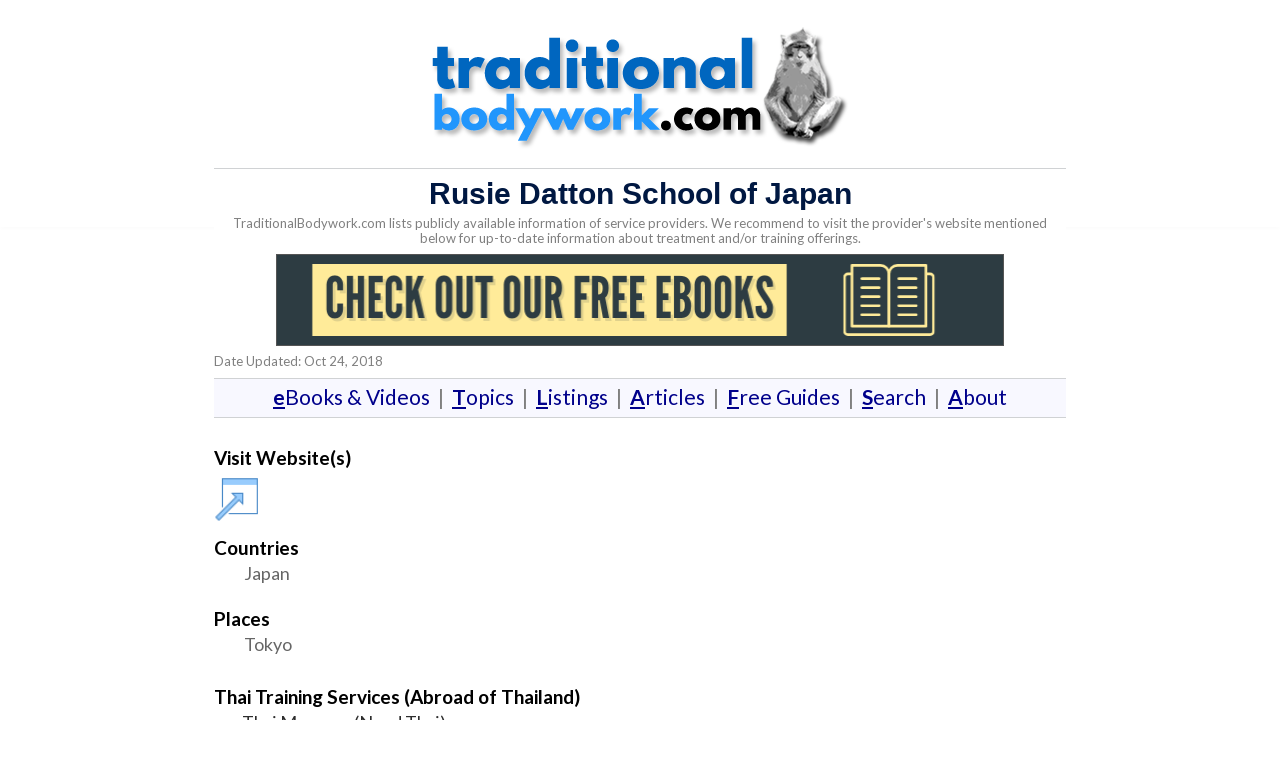

--- FILE ---
content_type: text/html; charset=UTF-8
request_url: https://www.traditionalbodywork.com/providers/rusie-datton-school-of-japan/
body_size: 15429
content:
<!DOCTYPE html><!-- Panoramic -->
<html lang="en-US">
<head>
<meta charset="UTF-8">
<meta name="viewport" content="width=device-width, initial-scale=1">
<link rel="profile" href="http://gmpg.org/xfn/11">


<title>Rusie Datton School of Japan</title>
	<style>img:is([sizes="auto" i], [sizes^="auto," i]) { contain-intrinsic-size: 3000px 1500px }</style>
	
<!-- The SEO Framework by Sybre Waaijer -->
<link rel="canonical" href="https://www.traditionalbodywork.com/providers/rusie-datton-school-of-japan/" />
<meta name="description" content="The Rusie Datton School of Japan is a Thai traditional bodywork training provider in Tokyo registered and listed in the global directory of TraditionalBodywork.com" />
<meta property="og:type" content="product" />
<meta property="og:locale" content="en_US" />
<meta property="og:site_name" content="TraditionalBodywork.com" />
<meta property="og:title" content="Rusie Datton School of Japan" />
<meta property="og:description" content="The Rusie Datton School of Japan is a Thai traditional bodywork training provider in Tokyo registered and listed in the global directory of TraditionalBodywork.com" />
<meta property="og:url" content="https://www.traditionalbodywork.com/providers/rusie-datton-school-of-japan/" />
<meta property="og:image" content="https://www.traditionalbodywork.com/wp-content/uploads/2021/06/tb_monkey_logo_2.png" />
<meta property="og:image:width" content="433" />
<meta property="og:image:height" content="124" />
<meta property="article:published_time" content="2018-10-13T14:25:36+00:00" />
<meta property="article:modified_time" content="2018-10-24T14:37:03+00:00" />
<meta name="twitter:card" content="summary_large_image" />
<meta name="twitter:title" content="Rusie Datton School of Japan" />
<meta name="twitter:description" content="The Rusie Datton School of Japan is a Thai traditional bodywork training provider in Tokyo registered and listed in the global directory of TraditionalBodywork.com" />
<meta name="twitter:image" content="https://www.traditionalbodywork.com/wp-content/uploads/2021/06/tb_monkey_logo_2.png" />
<script type="application/ld+json">{"@context":"https://schema.org","@graph":[{"@type":"WebSite","@id":"https://www.traditionalbodywork.com/#/schema/WebSite","url":"https://www.traditionalbodywork.com/","name":"TraditionalBodywork.com","description":"Massage and Bodywork Training and Treatment Modalities","inLanguage":"en-US","potentialAction":{"@type":"SearchAction","target":{"@type":"EntryPoint","urlTemplate":"https://www.traditionalbodywork.com/search/{search_term_string}/"},"query-input":"required name=search_term_string"},"publisher":{"@type":"Organization","@id":"https://www.traditionalbodywork.com/#/schema/Organization","name":"TraditionalBodywork.com","url":"https://www.traditionalbodywork.com/","logo":{"@type":"ImageObject","url":"https://www.traditionalbodywork.com/wp-content/uploads/2021/06/tb_monkey_logo_2.png","contentUrl":"https://www.traditionalbodywork.com/wp-content/uploads/2021/06/tb_monkey_logo_2.png","width":433,"height":124}}},{"@type":"WebPage","@id":"https://www.traditionalbodywork.com/providers/rusie-datton-school-of-japan/","url":"https://www.traditionalbodywork.com/providers/rusie-datton-school-of-japan/","name":"Rusie Datton School of Japan","description":"The Rusie Datton School of Japan is a Thai traditional bodywork training provider in Tokyo registered and listed in the global directory of TraditionalBodywork.com","inLanguage":"en-US","isPartOf":{"@id":"https://www.traditionalbodywork.com/#/schema/WebSite"},"potentialAction":{"@type":"ReadAction","target":"https://www.traditionalbodywork.com/providers/rusie-datton-school-of-japan/"},"datePublished":"2018-10-13T14:25:36+00:00","dateModified":"2018-10-24T14:37:03+00:00"}]}</script>
<!-- / The SEO Framework by Sybre Waaijer | 7.00ms meta | 0.37ms boot -->

<link rel='dns-prefetch' href='//fonts.googleapis.com' />

<style id='classic-theme-styles-inline-css' type='text/css'>
/*! This file is auto-generated */
.wp-block-button__link{color:#fff;background-color:#32373c;border-radius:9999px;box-shadow:none;text-decoration:none;padding:calc(.667em + 2px) calc(1.333em + 2px);font-size:1.125em}.wp-block-file__button{background:#32373c;color:#fff;text-decoration:none}
</style>
<style id='global-styles-inline-css' type='text/css'>
:root{--wp--preset--aspect-ratio--square: 1;--wp--preset--aspect-ratio--4-3: 4/3;--wp--preset--aspect-ratio--3-4: 3/4;--wp--preset--aspect-ratio--3-2: 3/2;--wp--preset--aspect-ratio--2-3: 2/3;--wp--preset--aspect-ratio--16-9: 16/9;--wp--preset--aspect-ratio--9-16: 9/16;--wp--preset--color--black: #000000;--wp--preset--color--cyan-bluish-gray: #abb8c3;--wp--preset--color--white: #ffffff;--wp--preset--color--pale-pink: #f78da7;--wp--preset--color--vivid-red: #cf2e2e;--wp--preset--color--luminous-vivid-orange: #ff6900;--wp--preset--color--luminous-vivid-amber: #fcb900;--wp--preset--color--light-green-cyan: #7bdcb5;--wp--preset--color--vivid-green-cyan: #00d084;--wp--preset--color--pale-cyan-blue: #8ed1fc;--wp--preset--color--vivid-cyan-blue: #0693e3;--wp--preset--color--vivid-purple: #9b51e0;--wp--preset--gradient--vivid-cyan-blue-to-vivid-purple: linear-gradient(135deg,rgba(6,147,227,1) 0%,rgb(155,81,224) 100%);--wp--preset--gradient--light-green-cyan-to-vivid-green-cyan: linear-gradient(135deg,rgb(122,220,180) 0%,rgb(0,208,130) 100%);--wp--preset--gradient--luminous-vivid-amber-to-luminous-vivid-orange: linear-gradient(135deg,rgba(252,185,0,1) 0%,rgba(255,105,0,1) 100%);--wp--preset--gradient--luminous-vivid-orange-to-vivid-red: linear-gradient(135deg,rgba(255,105,0,1) 0%,rgb(207,46,46) 100%);--wp--preset--gradient--very-light-gray-to-cyan-bluish-gray: linear-gradient(135deg,rgb(238,238,238) 0%,rgb(169,184,195) 100%);--wp--preset--gradient--cool-to-warm-spectrum: linear-gradient(135deg,rgb(74,234,220) 0%,rgb(151,120,209) 20%,rgb(207,42,186) 40%,rgb(238,44,130) 60%,rgb(251,105,98) 80%,rgb(254,248,76) 100%);--wp--preset--gradient--blush-light-purple: linear-gradient(135deg,rgb(255,206,236) 0%,rgb(152,150,240) 100%);--wp--preset--gradient--blush-bordeaux: linear-gradient(135deg,rgb(254,205,165) 0%,rgb(254,45,45) 50%,rgb(107,0,62) 100%);--wp--preset--gradient--luminous-dusk: linear-gradient(135deg,rgb(255,203,112) 0%,rgb(199,81,192) 50%,rgb(65,88,208) 100%);--wp--preset--gradient--pale-ocean: linear-gradient(135deg,rgb(255,245,203) 0%,rgb(182,227,212) 50%,rgb(51,167,181) 100%);--wp--preset--gradient--electric-grass: linear-gradient(135deg,rgb(202,248,128) 0%,rgb(113,206,126) 100%);--wp--preset--gradient--midnight: linear-gradient(135deg,rgb(2,3,129) 0%,rgb(40,116,252) 100%);--wp--preset--font-size--small: 13px;--wp--preset--font-size--medium: 20px;--wp--preset--font-size--large: 36px;--wp--preset--font-size--x-large: 42px;--wp--preset--spacing--20: 0.44rem;--wp--preset--spacing--30: 0.67rem;--wp--preset--spacing--40: 1rem;--wp--preset--spacing--50: 1.5rem;--wp--preset--spacing--60: 2.25rem;--wp--preset--spacing--70: 3.38rem;--wp--preset--spacing--80: 5.06rem;--wp--preset--shadow--natural: 6px 6px 9px rgba(0, 0, 0, 0.2);--wp--preset--shadow--deep: 12px 12px 50px rgba(0, 0, 0, 0.4);--wp--preset--shadow--sharp: 6px 6px 0px rgba(0, 0, 0, 0.2);--wp--preset--shadow--outlined: 6px 6px 0px -3px rgba(255, 255, 255, 1), 6px 6px rgba(0, 0, 0, 1);--wp--preset--shadow--crisp: 6px 6px 0px rgba(0, 0, 0, 1);}:where(.is-layout-flex){gap: 0.5em;}:where(.is-layout-grid){gap: 0.5em;}body .is-layout-flex{display: flex;}.is-layout-flex{flex-wrap: wrap;align-items: center;}.is-layout-flex > :is(*, div){margin: 0;}body .is-layout-grid{display: grid;}.is-layout-grid > :is(*, div){margin: 0;}:where(.wp-block-columns.is-layout-flex){gap: 2em;}:where(.wp-block-columns.is-layout-grid){gap: 2em;}:where(.wp-block-post-template.is-layout-flex){gap: 1.25em;}:where(.wp-block-post-template.is-layout-grid){gap: 1.25em;}.has-black-color{color: var(--wp--preset--color--black) !important;}.has-cyan-bluish-gray-color{color: var(--wp--preset--color--cyan-bluish-gray) !important;}.has-white-color{color: var(--wp--preset--color--white) !important;}.has-pale-pink-color{color: var(--wp--preset--color--pale-pink) !important;}.has-vivid-red-color{color: var(--wp--preset--color--vivid-red) !important;}.has-luminous-vivid-orange-color{color: var(--wp--preset--color--luminous-vivid-orange) !important;}.has-luminous-vivid-amber-color{color: var(--wp--preset--color--luminous-vivid-amber) !important;}.has-light-green-cyan-color{color: var(--wp--preset--color--light-green-cyan) !important;}.has-vivid-green-cyan-color{color: var(--wp--preset--color--vivid-green-cyan) !important;}.has-pale-cyan-blue-color{color: var(--wp--preset--color--pale-cyan-blue) !important;}.has-vivid-cyan-blue-color{color: var(--wp--preset--color--vivid-cyan-blue) !important;}.has-vivid-purple-color{color: var(--wp--preset--color--vivid-purple) !important;}.has-black-background-color{background-color: var(--wp--preset--color--black) !important;}.has-cyan-bluish-gray-background-color{background-color: var(--wp--preset--color--cyan-bluish-gray) !important;}.has-white-background-color{background-color: var(--wp--preset--color--white) !important;}.has-pale-pink-background-color{background-color: var(--wp--preset--color--pale-pink) !important;}.has-vivid-red-background-color{background-color: var(--wp--preset--color--vivid-red) !important;}.has-luminous-vivid-orange-background-color{background-color: var(--wp--preset--color--luminous-vivid-orange) !important;}.has-luminous-vivid-amber-background-color{background-color: var(--wp--preset--color--luminous-vivid-amber) !important;}.has-light-green-cyan-background-color{background-color: var(--wp--preset--color--light-green-cyan) !important;}.has-vivid-green-cyan-background-color{background-color: var(--wp--preset--color--vivid-green-cyan) !important;}.has-pale-cyan-blue-background-color{background-color: var(--wp--preset--color--pale-cyan-blue) !important;}.has-vivid-cyan-blue-background-color{background-color: var(--wp--preset--color--vivid-cyan-blue) !important;}.has-vivid-purple-background-color{background-color: var(--wp--preset--color--vivid-purple) !important;}.has-black-border-color{border-color: var(--wp--preset--color--black) !important;}.has-cyan-bluish-gray-border-color{border-color: var(--wp--preset--color--cyan-bluish-gray) !important;}.has-white-border-color{border-color: var(--wp--preset--color--white) !important;}.has-pale-pink-border-color{border-color: var(--wp--preset--color--pale-pink) !important;}.has-vivid-red-border-color{border-color: var(--wp--preset--color--vivid-red) !important;}.has-luminous-vivid-orange-border-color{border-color: var(--wp--preset--color--luminous-vivid-orange) !important;}.has-luminous-vivid-amber-border-color{border-color: var(--wp--preset--color--luminous-vivid-amber) !important;}.has-light-green-cyan-border-color{border-color: var(--wp--preset--color--light-green-cyan) !important;}.has-vivid-green-cyan-border-color{border-color: var(--wp--preset--color--vivid-green-cyan) !important;}.has-pale-cyan-blue-border-color{border-color: var(--wp--preset--color--pale-cyan-blue) !important;}.has-vivid-cyan-blue-border-color{border-color: var(--wp--preset--color--vivid-cyan-blue) !important;}.has-vivid-purple-border-color{border-color: var(--wp--preset--color--vivid-purple) !important;}.has-vivid-cyan-blue-to-vivid-purple-gradient-background{background: var(--wp--preset--gradient--vivid-cyan-blue-to-vivid-purple) !important;}.has-light-green-cyan-to-vivid-green-cyan-gradient-background{background: var(--wp--preset--gradient--light-green-cyan-to-vivid-green-cyan) !important;}.has-luminous-vivid-amber-to-luminous-vivid-orange-gradient-background{background: var(--wp--preset--gradient--luminous-vivid-amber-to-luminous-vivid-orange) !important;}.has-luminous-vivid-orange-to-vivid-red-gradient-background{background: var(--wp--preset--gradient--luminous-vivid-orange-to-vivid-red) !important;}.has-very-light-gray-to-cyan-bluish-gray-gradient-background{background: var(--wp--preset--gradient--very-light-gray-to-cyan-bluish-gray) !important;}.has-cool-to-warm-spectrum-gradient-background{background: var(--wp--preset--gradient--cool-to-warm-spectrum) !important;}.has-blush-light-purple-gradient-background{background: var(--wp--preset--gradient--blush-light-purple) !important;}.has-blush-bordeaux-gradient-background{background: var(--wp--preset--gradient--blush-bordeaux) !important;}.has-luminous-dusk-gradient-background{background: var(--wp--preset--gradient--luminous-dusk) !important;}.has-pale-ocean-gradient-background{background: var(--wp--preset--gradient--pale-ocean) !important;}.has-electric-grass-gradient-background{background: var(--wp--preset--gradient--electric-grass) !important;}.has-midnight-gradient-background{background: var(--wp--preset--gradient--midnight) !important;}.has-small-font-size{font-size: var(--wp--preset--font-size--small) !important;}.has-medium-font-size{font-size: var(--wp--preset--font-size--medium) !important;}.has-large-font-size{font-size: var(--wp--preset--font-size--large) !important;}.has-x-large-font-size{font-size: var(--wp--preset--font-size--x-large) !important;}
:where(.wp-block-post-template.is-layout-flex){gap: 1.25em;}:where(.wp-block-post-template.is-layout-grid){gap: 1.25em;}
:where(.wp-block-columns.is-layout-flex){gap: 2em;}:where(.wp-block-columns.is-layout-grid){gap: 2em;}
:root :where(.wp-block-pullquote){font-size: 1.5em;line-height: 1.6;}
</style>
<link rel='stylesheet' id='photoswipe-css' href='https://www.traditionalbodywork.com/wp-content/plugins/woocommerce/assets/css/photoswipe/photoswipe.min.css?ver=10.1.3' type='text/css' media='all' />
<link rel='stylesheet' id='photoswipe-default-skin-css' href='https://www.traditionalbodywork.com/wp-content/plugins/woocommerce/assets/css/photoswipe/default-skin/default-skin.min.css?ver=10.1.3' type='text/css' media='all' />
<style id='woocommerce-inline-inline-css' type='text/css'>
.woocommerce form .form-row .required { visibility: visible; }
</style>
<link rel='stylesheet' id='brands-styles-css' href='https://www.traditionalbodywork.com/wp-content/plugins/woocommerce/assets/css/brands.css?ver=10.1.3' type='text/css' media='all' />
<link rel='stylesheet' id='panoramic-header-centered-css' href='https://www.traditionalbodywork.com/wp-content/themes/panoramic/library/css/header-centered.css?ver=1.1.73' type='text/css' media='all' />
<link rel='stylesheet' id='panoramic-style-css' href='https://www.traditionalbodywork.com/wp-content/themes/panoramic/style.css?ver=1.1.73' type='text/css' media='all' />
<link rel='stylesheet' id='panoramic_customizer_theme_fonts-css' href='//fonts.googleapis.com/css?family=Lato%3Aregular%2Citalic%2C100%2C300%2C700%26subset%3Dlatin%2C' type='text/css' media='screen' />
<script type="text/javascript" src="https://www.traditionalbodywork.com/wp-content/plugins/woocommerce/assets/js/photoswipe/photoswipe.min.js?ver=4.1.1-wc.10.1.3" id="photoswipe-js" defer="defer" data-wp-strategy="defer"></script>
<script type="text/javascript" src="https://www.traditionalbodywork.com/wp-content/plugins/woocommerce/assets/js/photoswipe/photoswipe-ui-default.min.js?ver=4.1.1-wc.10.1.3" id="photoswipe-ui-default-js" defer="defer" data-wp-strategy="defer"></script>
<link rel="https://api.w.org/" href="https://www.traditionalbodywork.com/wp-json/" /><link rel="alternate" title="JSON" type="application/json" href="https://www.traditionalbodywork.com/wp-json/wp/v2/product/21498" /><link rel="alternate" title="oEmbed (JSON)" type="application/json+oembed" href="https://www.traditionalbodywork.com/wp-json/oembed/1.0/embed?url=https%3A%2F%2Fwww.traditionalbodywork.com%2Fproviders%2Frusie-datton-school-of-japan%2F" />
<link rel="alternate" title="oEmbed (XML)" type="text/xml+oembed" href="https://www.traditionalbodywork.com/wp-json/oembed/1.0/embed?url=https%3A%2F%2Fwww.traditionalbodywork.com%2Fproviders%2Frusie-datton-school-of-japan%2F&#038;format=xml" />

<style>


/*
	*{font-family: Helvetica, Tahoma, Arial, sans-serif;}*
	
	/*
	*{font-family: Arial, Helvetica, Tahoma, sans-serif;}*
*/
		
@font-face {
	 font-family:"Lato", Arial, Helvetica, sans-serif;font-style:normal;font-stretch:normal;
 }
	
	/* font-display: swap;
	 font-family: Helvetica, Arial, Tahoma, sans-serif;
	*/

/*.gumroad .cart-button { visibility:visible !important; }
 */

input[type=submit] {
    font-size: 0.85em;
}
	
.button {
  background-color: blue !important;
  border: 4 solid #003a87 !important; 
  border-radius: 4px !important;
  border-color: #003a87 !important;
  color: yellow !important;
  /*padding: 15px 15px !important;*/
  padding-top: 10px !important;
  padding-right: 10px !important;
  padding-bottom: 10px !important;
  padding-left: 10px !important;
  text-align: center;
  box-shadow: 3px 3px 3px  #ccc;
  text-decoration: none !important;
 /*  text-decoration:underline !important; */
 /* text-decoration-color:yellow !important;*/
  text-decoration-style:solid !important;
 /*  text-decoration-thickness:2px !important;*/
  display: inline-block;
  font-size: 19px !important;
  margin: 5px;
  cursor: pointer;
}
	
/* text-decoration:underline !important; */
	
.main-navigation a {
	font-size: 14px;
  font-weight: bold;
	}

.main-navigation { visibility:hidden; }

.header-menu-button
{visibility:hidden;
display: none;
margin-top: -2%;}

p a {
    line-height: 1.2em;
  text-decoration:underline; 
	text-decoration-color: #1174E3;
	text-decoration-style:solid;
	text-decoration-thickness:1px;
	font-size:18px;
	    }
	
	li a {
    line-height: 1.2em;
  text-decoration:underline; 
	text-decoration-color: #1174E3;
	text-decoration-style:solid;
	text-decoration-thickness:1px;
	font-size:18px;
	    }
		

h1 {
font-size: 30px;
}
h2 {
font-size: 26px;
}
h3 {
font-size: 22px;
}
h4 {
font-size: 18px;
}
	
h1,h2,h3,h4 {
font-weight: bold;
font-family: Arial, Helvetica, Tahoma, sans-serif;
}

/*body {
	font-size:18px;line-height:1.4; color:#17202A;font-weight:500;
	#565656
	2d2d2d
}
	*/
body {
	font-size:18px;line-height:1.4; color:#6c6c6c;font-weight:500;
}
	
.entry-title {font-weight: bold;}

.entry-content {
    padding-bottom: 0 !important;
}

#infinite-handle {
    display: none;
}

	/*
img {
  pointer-events: none;
}
	*/
/*
@media screen {
#secondary {
    width: 0% !important;
}

#primary {
    width: 100% !important;
}
*/
	

@media screen and (min-width: 1024px)  {
#secondary {
    width: 0% !important;
}

#primary {
    width: 100% !important;
}

	
	/* Can test with 0px or 1px too. Use something small. */

	#content {
	margin-top: -4%; 
      margin-bottom: -2%; 
	margin-left: 15%;
	margin-right: 15%;
   }
	
}	
/*
@media screen and (min-width: 1024px){
#secondary {
    width: 25% !important;
}

#primary {
    width: 75% !important;
}}

@media screen and (max-width: 1023px) and (orientation: landscape){
#secondary {
    width: 100% !important;
}

#primary {
    width: 100% !important;
}}

@media screen and (max-width: 1023px){
#secondary.widget-area {
margin-top: -2.0%;
	margin-bottom: -10%;
}
}
*/
.site-main .post-navigation {
    border: none;
}

 .woocommerce-breadcrumb {
        margin-bottom: 0;
    }
.hentry {
  border-bottom: 0; 
}
/*
.entry-header .entry-meta {
border-bottom: -1.0%;
border-top: -1.0%;
}
*/

	</style>

<style type="text/css">


/* Mobile Menu and other mobile stylings */
@media only screen and (max-width: 960px) {
	.main-navigation.translucent {
		position: relative;
	}
	
	.main-navigation.translucent {
		background-color: #006489 !important;
	}

	#main-menu.panoramic-mobile-menu-standard-color-scheme {
		background-color: #006489;
	}	
	
	.slider-placeholder {
		display: none;
	}
	
	.header-image .overlay,
	.panoramic-slider-container.default .slider .slide .overlay {
		top: 25%;
    }
	
	.panoramic-slider-container.default .prev.top-padded,
	.panoramic-slider-container.default .next.top-padded{
		margin-top: -26px;
	}
	.header-image .overlay.top-padded,
	.panoramic-slider-container.default .slider .slide .overlay.top-padded {
		padding-top: 0;
	}

	/* Menu toggle button */
    .header-menu-button {
	    display: block;
	    padding: 16px 18px;
	    color: #FFF;
	    text-transform: uppercase;
    	text-align: center;
	    cursor: pointer;
	}
	.header-menu-button .otb-fa.otb-fa-bars,
	.header-menu-button .fa-solid.fa-bars {
    	font-size: 28px;
		color: #FFFFFF;
	}
	
	/* Menu close button */
    .main-menu-close {
        display: block;
    	background-color: rgba(0, 0, 0, 0.2);
    	border-radius: 100%;
        position: absolute;
        top: 15px;
        left: 15px;
        font-size: 26px;
        color: #FFFFFF;
        text-align: center;
        padding: 0 6px 0 10px;
        height: 36px;
    	width: 36px;
        line-height: 33px;
        cursor: pointer;
    	
	    -webkit-transition: all 0.2s ease 0s;
	     -moz-transition: all 0.2s ease 0s;
	      -ms-transition: all 0.2s ease 0s;
	       -o-transition: all 0.2s ease 0s;
	          transition: all 0.2s ease 0s;

    }

	body.font-awesome-latest .main-menu-close {
		padding: 0 2px 0 4px;
		font-size: 23px;
		line-height: 35px;
	}
    
	.main-menu-close:hover .otb-fa,
    .main-menu-close:hover .fa-solid {
    	font-weight: 700 !important;
	}
    .main-menu-close .otb-fa-angle-left {
        position: relative;
        left: -4px;
    }
    
	.main-menu-close .fa-angle-left {
		position: relative;
        left: -5px;
    }
    	
    .main-navigation ul {
        display: block;
    }

    .main-navigation #main-menu {
        color: #FFFFFF;
        box-shadow: 1px 0 1px rgba(255, 255, 255, 0.04) inset;
        position: fixed;
        top: 0;
        right: -280px;
        width: 280px;
        max-width: 100%;
        -ms-box-sizing: border-box;
        -moz-box-sizing: border-box;
        -webkit-box-sizing: border-box;
        box-sizing: border-box;
        padding: 70px 0 30px 0;
        z-index: 100000;
        height: 100%;
        overflow: auto;
        -webkit-transition: right 0.4s ease 0s;
        -moz-transition: right 0.4s ease 0s;
        -ms-transition: right 0.4s ease 0s;
        -o-transition: right 0.4s ease 0s;
        transition: right 0.4s ease 0s;
    }
    #main-menu .menu {
    	border-top-width: 1px;
    	border-top-style: solid;
	}
    #main-menu.panoramic-mobile-menu-standard-color-scheme .menu {
    	border-top-color: #FFFFFF;
	}
	.main-navigation li {
        display: block;
        float: none;
        position: relative;
    }
    .main-navigation li a {
    	white-space: normal !important;
    	border-bottom-width: 1px;
    	border-bottom-style: solid;
		box-shadow: none;
		display: block;
		color: #FFFFFF;
        float: none;
        padding: 10px 22px;
        font-size: 14px;
        text-align: left;
  	}
    #main-menu.panoramic-mobile-menu-standard-color-scheme li a {
    	border-bottom-color: #FFFFFF;
	}
    #main-menu.panoramic-mobile-menu-standard-color-scheme li a:hover {
    	background-color: rgba(0, 0, 0, 0.2); 
  	}
    .main-navigation ul ul a {
    	text-transform: none;
  	}
    .main-navigation ul ul li:last-child a,
    .main-navigation ul ul li a {
        padding: 6px 30px;
        width: auto;
    }
    .main-navigation ul ul ul li a {
        padding: 6px 39px !important;
    }
    .main-navigation ul ul ul ul li a {
    	
        padding: 6px 47px !important;
    }
    .main-navigation ul ul ul ul ul li a {
        padding: 6px 55px !important;
    }

    .main-navigation ul ul {
        position: relative !important;
    	box-shadow: none;
        top: 0 !important;
        left: 0 !important;
        float: none !important;
    	background-color: transparent;
    	opacity: 1;
    	visibility: visible;
        padding: 0;
        margin: 0;
        display: none;
    	border-top: none;
    }
	.main-navigation ul ul ul {
		left: 0 !important;
	}
	.menu-dropdown-btn {
    	display: block;
    }
    .open-page-item > ul.children,
    .open-page-item > ul.sub-menu {
    	display: block !important;
    }
	.open-page-item .otb-fa-angle-down,
	.open-page-item .fa-angle-down {
		color: #FFFFFF;
    	font-weight: 700 !important;
    }
    
    /* 1st level selected item */
    #main-menu.panoramic-mobile-menu-standard-color-scheme a:hover,
	#main-menu.panoramic-mobile-menu-standard-color-scheme li.current-menu-item > a,
	#main-menu.panoramic-mobile-menu-standard-color-scheme li.current_page_item > a,
	#main-menu.panoramic-mobile-menu-standard-color-scheme li.current-menu-parent > a,
	#main-menu.panoramic-mobile-menu-standard-color-scheme li.current_page_parent > a,
	#main-menu.panoramic-mobile-menu-standard-color-scheme li.current-menu-ancestor > a,
	#main-menu.panoramic-mobile-menu-standard-color-scheme li.current_page_ancestor > a {
		background-color: rgba(0, 0, 0, 0.2) !important;
	}

	/* 2nd level selected item */
	#main-menu.panoramic-mobile-menu-standard-color-scheme ul ul li.current-menu-item > a,
	#main-menu.panoramic-mobile-menu-standard-color-scheme ul ul li.current_page_item > a,
	#main-menu.panoramic-mobile-menu-standard-color-scheme ul ul li.current-menu-parent > a,
	#main-menu.panoramic-mobile-menu-standard-color-scheme ul ul li.current_page_parent > a,
	#main-menu.panoramic-mobile-menu-standard-color-scheme ul ul li.current-menu-ancestor > a,
	#main-menu.panoramic-mobile-menu-standard-color-scheme ul ul li.current_page_ancestor > a {
		background-color: rgba(0, 0, 0, 0.2);
	}
	
	/* 3rd level selected item */
	#main-menu.panoramic-mobile-menu-standard-color-scheme ul ul ul li.current-menu-item > a,
	#main-menu.panoramic-mobile-menu-standard-color-scheme ul ul ul li.current_page_item > a,
	#main-menu.panoramic-mobile-menu-standard-color-scheme ul ul ul li.current-menu-parent > a,
	#main-menu.panoramic-mobile-menu-standard-color-scheme ul ul ul li.current_page_parent > a,
	#main-menu.panoramic-mobile-menu-standard-color-scheme ul ul ul li.current-menu-ancestor > a,
	#main-menu.panoramic-mobile-menu-standard-color-scheme ul ul ul li.current_page_ancestor > a {
		background-color: rgba(0, 0, 0, 0.2);
	}

}

</style>
	<noscript><style>.woocommerce-product-gallery{ opacity: 1 !important; }</style></noscript>
	
<!-- Begin Custom CSS -->
<style type="text/css" id="out-the-box-custom-css">
a,
                .header-image .overlay .opacity h1,
				.header-image .overlay .opacity h2,
                .panoramic-slider-container.default .slider .slide .overlay .opacity h1,
				.panoramic-slider-container.default .slider .slide .overlay .opacity h2,
				.search-btn .otb-fa-search,
                .search-btn .fa-search,
				.site-title a,
				.widget-area .widget a,
                .rpwe-title a,
                .rpwe-block .rpwe-comment,
				.search-button .otb-fa-search,
                .search-button .fa-search,
				.info-text em,
				.woocommerce .woocommerce-breadcrumb a,
				.woocommerce-page .woocommerce-breadcrumb a,
				.woocommerce div.product .woocommerce-tabs ul.tabs li a:hover,
				.woocommerce div.product .woocommerce-tabs ul.tabs li.active a,
				.color-text,
				.panoramic-page-builders-use-theme-styles .elementor-widget-icon.elementor-view-default .elementor-icon,
				.panoramic-page-builders-use-theme-styles .elementor-widget-icon.elementor-view-framed .elementor-icon,
				.panoramic-page-builders-use-theme-styles .elementor-widget-icon-box.elementor-view-default .elementor-icon,
				.panoramic-page-builders-use-theme-styles .elementor-widget-icon-box.elementor-view-framed .elementor-icon,
                
				.panoramic-bookingpress-use-theme-styles .bpa-front-tabs--vertical-left .bpa-front-tab-menu .bpa-front-tab-menu--item.__bpa-is-active,
				.panoramic-bookingpress-use-theme-styles .bpa-front-tabs .bpa-front-module--booking-summary .bpa-front-module--bs-amount-details .bpa-front-module--bs-ad--price,
				.panoramic-bookingpress-use-theme-styles .bpa-front-tabs--vertical-left .bpa-front-tab-menu .bpa-front-tab-menu--item.__bpa-is-active::before,
				.panoramic-bookingpress-use-theme-styles .bpa-custom-datepicker .el-year-table td.today .cell,
				.panoramic-bookingpress-use-theme-styles .bpa-custom-datepicker .el-month-table td.today .cell,
				.panoramic-bookingpress-use-theme-styles .bpa-front--dt__calendar .vc-day.is-today .vc-day-content,
				.panoramic-bookingpress-use-theme-styles .bpa-front-form-control--checkbox .el-checkbox__input.is-checked + .el-checkbox__label,
				.panoramic-bookingpress-use-theme-styles .bpa-tn__dropdown-menu .bpa-tn__dropdown-item a.bpa-tm__item.__bpa-is-active,
				.panoramic-bookingpress-use-theme-styles .bpa-tn__dropdown-menu .bpa-tn__dropdown-item a.bpa-tm__item.__bpa-is-active span,
				.panoramic-bookingpress-use-theme-styles .bpa-front-ma--pagination-wrapper .el-pager li:hover,
				.panoramic-bookingpress-use-theme-styles .bpa-vac-pd__item.__bpa-pd-is-total-item .bpa-vac-pd__val,
				.panoramic-bookingpress-use-theme-styles .el-date-picker__header-label.active, .el-date-picker__header-label:hover,
				.panoramic-bookingpress-use-theme-styles .el-date-table td.available:hover,
				.panoramic-bookingpress-use-theme-styles .el-date-table td.today:not(.current) span,
				.panoramic-bookingpress-use-theme-styles .el-month-table td .cell:hover,
				.panoramic-bookingpress-use-theme-styles .el-month-table td.current:not(.disabled) .cell,
				.panoramic-bookingpress-use-theme-styles .el-year-table td .cell:hover,
				.panoramic-bookingpress-use-theme-styles .el-year-table td.current:not(.disabled) .cell,
				.panoramic-bookingpress-use-theme-styles .el-picker-panel__content .el-date-table td:not(.next-month):not(.prev-month):not(.today):not(.current) span:hover,
				.panoramic-bookingpress-use-theme-styles .el-picker-panel__content .el-date-table td:not(.current):not(.today) span:hover,
				.panoramic-bookingpress-use-theme-styles .bpa-front-cp-custom-popover .el-year-table td.today .cell,
				.panoramic-bookingpress-use-theme-styles .bpa-front-cp-custom-popover .el-month-table td.today .cell,
				.panoramic-bookingpress-use-theme-styles .bpa-custom-datepicker .el-year-table td.today .cell,
				.panoramic-bookingpress-use-theme-styles .bpa-custom-datepicker .el-month-table td.today .cell,
				.panoramic-bookingpress-use-theme-styles .bpa-tn__dropdown-menu .bpa-tn__dropdown-item a.bpa-tm__item.__bpa-is-active,
				.panoramic-bookingpress-use-theme-styles .bpa-tn__dropdown-menu .bpa-tn__dropdown-item a.bpa-tm__item.__bpa-is-active span,
				.panoramic-bookingpress-use-theme-styles .bpa-front-ma--pagination-wrapper .el-pager li:hover,
				.panoramic-bookingpress-use-theme-styles .bpa-vac-pd__item.__bpa-pd-is-total-item .bpa-vac-pd__val,
				.panoramic-bookingpress-use-theme-styles .el-date-picker__header-label.active,
				.panoramic-bookingpress-use-theme-styles .el-date-picker__header-label:hover,
				.panoramic-bookingpress-use-theme-styles .el-date-table td.available:hover,
				.panoramic-bookingpress-use-theme-styles .el-date-table td.today:not(.current) span,
				.panoramic-bookingpress-use-theme-styles .el-month-table td .cell:hover,
				.panoramic-bookingpress-use-theme-styles .el-month-table td.current:not(.disabled) .cell,
				.panoramic-bookingpress-use-theme-styles .el-year-table td .cell:hover,
				.panoramic-bookingpress-use-theme-styles .el-year-table td.current:not(.disabled) .cell,
				.panoramic-bookingpress-use-theme-styles .el-picker-panel__content .el-date-table td:not(.next-month):not(.prev-month):not(.today):not(.current) span:hover,
				.panoramic-bookingpress-use-theme-styles .el-picker-panel__content .el-date-table td:not(.current):not(.today) span:hover,
				.panoramic-bookingpress-use-theme-styles .bpa-front-cp-custom-popover .el-year-table td.today .cell,
				.panoramic-bookingpress-use-theme-styles .bpa-front-cp-custom-popover .el-month-table td.today .cell,
				.panoramic-bookingpress-use-theme-styles .bpa-custom-datepicker .el-year-table td.today .cell,
				.panoramic-bookingpress-use-theme-styles .bpa-custom-datepicker .el-month-table td.today .cell,
                
                .wp-block-search__button-inside.wp-block-search__button-inside.wp-block-search__icon-button .wp-block-search__button,
                .wc-block-mini-cart__footer .wc-block-mini-cart__footer-actions .wc-block-components-button.outlined{color:#003a87;}.wp-block-search__button-inside.wp-block-search__icon-button .wp-block-search__button{stroke:#003a87;}.panoramic-bookingpress-use-theme-styles .bpa-front-module--category .bpa-front-cat-items .bpa-front-ci-pill.el-tag.__bpa-is-active svg,
				.panoramic-bookingpress-use-theme-styles .bpa-front-module--service-item .bpa-front-si-card .bpa-front-si-card--checkmark-icon svg,
				.panoramic-bookingpress-use-theme-styles .bpa-front-dcw__vector .bpa-front-dcw__vector-primary-color,
				.panoramic-bookingpress-use-theme-styles .bpa-front-loader-cl-primary,
				.panoramic-bookingpress-use-theme-styles .bpa-tn__dropdown-menu .bpa-tn__dropdown-item a.bpa-tm__item.__bpa-is-active svg,
				.panoramic-bookingpress-use-theme-styles .bpa-front-data-empty-view--my-bookings .bpa-front-dev__primary-bg,
				.panoramic-bookingpress-use-theme-styles .bpa-front-module--booking-summary .bpa-front-module--bs-head .bpa-head__vector-item,
				.panoramic-bookingpress-use-theme-styles .bpa-front-module--confirmation .bpa-head__vector--confirmation .bpa-head__vector-item,
				.panoramic-bookingpress-use-theme-styles .bpa-front-thankyou-module-container .bpa-front-tmc__head .bpa-front-tmc__vector--confirmation .bpa-head__vector-item,
        		.panoramic-bookingpress-use-theme-styles .bpa-front-loader-cl-primary,
				.panoramic-bookingpress-use-theme-styles .bpa-front-data-empty-view .bpa-front-dev__primary-bg,
				.panoramic-bookingpress-use-theme-styles .bpa-front__no-timeslots-body svg .bpa-front-dev__primary-bg{fill:#003a87 !important;}div.wpforms-container form.wpforms-form input[type="text"]:focus,
				div.wpforms-container form.wpforms-form input[type="email"]:focus,
				div.wpforms-container form.wpforms-form input[type="tel"]:focus,
				div.wpforms-container form.wpforms-form input[type="url"]:focus,
				div.wpforms-container form.wpforms-form input[type="password"]:focus,
				div.wpforms-container form.wpforms-form input[type="search"]:focus,
				div.wpforms-container form.wpforms-form select:focus,
				div.wpforms-container form.wpforms-form textarea:focus,
				.panoramic-bbpress-use-theme-styles #bbpress-forums div.bbp-the-content-wrapper textarea.bbp-the-content:focus,
				.panoramic-bbpress-use-theme-styles #bbpress-forums fieldset.bbp-form input[type="text"]:focus,
				input[type="text"]:focus,
				input[type="email"]:focus,
				input[type="tel"]:focus,
				input[type="url"]:focus,
				input[type="password"]:focus,
				input[type="search"]:focus,
				select:focus,
				textarea:focus,
				.panoramic-page-builders-use-theme-styles .elementor-widget-icon.elementor-view-framed .elementor-icon,
				.panoramic-page-builders-use-theme-styles .elementor-widget-icon-box.elementor-view-framed .elementor-icon,
				.wp-block-search.wp-block-search__button-inside .wp-block-search__inside-wrapper:focus-within,
				
				.panoramic-bookingpress-use-theme-styles .bpa-front-form-control input:focus,
				.panoramic-bookingpress-use-theme-styles .bpa-front-form-control .el-textarea__inner:focus,
				.panoramic-bookingpress-use-theme-styles .el-date-picker__time-header .el-input .el-input__inner:focus,
				.panoramic-bookingpress-use-theme-styles .bpa-front-module--service-item.__bpa-is-selected .bpa-front-si-card,
				.panoramic-bookingpress-use-theme-styles .bpa-front-module--category .bpa-front-cat-items .bpa-front-ci-pill.el-tag.__bpa-is-active,
				.panoramic-bookingpress-use-theme-styles .bpa-front-module--category .bpa-front-cat-items .bpa-front-ci-pill.el-tag:hover,
				.panoramic-bookingpress-use-theme-styles .bpa-front--dt__time-slots .bpa-front--dt__ts-body .bpa-front--dt__ts-body--row .bpa-front--dt__ts-body--items .bpa-front--dt__ts-body--item:hover,
				.panoramic-bookingpress-use-theme-styles .bpa-front-tabs--vertical-left .bpa-front-tab-menu .bpa-front-tab-menu--item.__bpa-is-active .bpa-front-tm--item-icon,
				.panoramic-bookingpress-use-theme-styles .bpa-front-module--payment-methods .bpa-front-module--pm-body .bpa-front-module--pm-body__item.__bpa-is-selected,
				.panoramic-bookingpress-use-theme-styles .bpa-front-module--payment-methods .bpa-front-module--pm-body .bpa-front-module--pm-body__item.__is-selected,
				.panoramic-bookingpress-use-theme-styles .bpa-front-form-control--checkbox .el-checkbox__input.is-checked .el-checkbox__inner,
				.panoramic-bookingpress-use-theme-styles .bpa-front-form-control--checkbox .el-checkbox__inner:hover,
				.panoramic-bookingpress-use-theme-styles .el-radio__input.is-checked .el-radio__inner,
				.panoramic-bookingpress-use-theme-styles .bpa-front--dt__time-slots .bpa-front--dt__ts-body .bpa-front--dt__ts-body--row .bpa-front--dt__ts-body--items .bpa-front--dt__ts-body--item.__bpa-is-selected,
				.panoramic-bookingpress-use-theme-styles .bpa-front-module--atc-wrapper .bpa-front-btn:hover,
				.panoramic-bookingpress-use-theme-styles .bpa-front-btn--primary,
				.panoramic-bookingpress-use-theme-styles .bpa-ma-vac--action-btn-group .bpa-front-btn:hover,
				.panoramic-bookingpress-use-theme-styles .bpa-front-ma--pagination-wrapper .btn-prev:hover,
				.panoramic-bookingpress-use-theme-styles .bpa-front-ma--pagination-wrapper .btn-next:hover,
				.panoramic-bookingpress-use-theme-styles .bpa-front-btn--primary:hover,
				.panoramic-bookingpress-use-theme-styles .bpa-front-ma--pagination-wrapper .el-pager li.active,
				.panoramic-bookingpress-use-theme-styles .bpa-front-ma--pagination-wrapper .el-pager li:hover{border-color:#003a87 !important;}.main-navigation,
				.main-navigation ul ul,
				#comments .form-submit #submit,
				.search-block .search-submit,
				.no-results-btn,
				button,
        		a.button,
        		.widget-area .widget a.button,
				.panoramic-page-builders-use-theme-styles .widget_sow-button .ow-button-base a,
				.panoramic-page-builders-use-theme-styles .elementor-widget-button .elementor-button,
				.panoramic-page-builders-use-theme-styles .elementor-widget-icon.elementor-view-stacked .elementor-icon,
				input[type="button"],
				input[type="reset"],
				input[type="submit"],
        		p.woocommerce-store-notice.demo_store,
				.woocommerce ul.products li.product a.add_to_cart_button,
				.woocommerce-page ul.products li.product a.add_to_cart_button,
				.woocommerce ul.products li.product a.button.product_type_simple,
				.woocommerce-page ul.products li.product a.button.product_type_simple,
        		.woocommerce button.button,
				.woocommerce button.button.alt,
				.woocommerce a.button.alt,
				.woocommerce-page button.button.alt,
				.woocommerce input.button.alt,
				.woocommerce-page #content input.button.alt,
				.woocommerce .cart-collaterals .shipping_calculator .button,
				.woocommerce-page .cart-collaterals .shipping_calculator .button,
				.woocommerce a.button,
				.woocommerce-page a.button,
				.woocommerce input.button,
				.woocommerce-page #content input.button,
				.woocommerce-page input.button,
				.woocommerce #review_form #respond .form-submit input,
				.woocommerce-page #review_form #respond .form-submit input,
				.woocommerce #respond input#submit.alt.disabled,
				.woocommerce #respond input#submit.alt.disabled:hover,
				.woocommerce #respond input#submit.alt:disabled,
				.woocommerce #respond input#submit.alt:disabled:hover,
				.woocommerce #respond input#submit.alt:disabled[disabled],
				.woocommerce #respond input#submit.alt:disabled[disabled]:hover,
        		
				.woocommerce button.button:disabled,
				.woocommerce button.button:disabled[disabled],
				.woocommerce button.button:disabled:hover,
				.woocommerce button.button:disabled[disabled]:hover,
				.woocommerce button.button.alt:disabled,
				.woocommerce button.button.alt:disabled[disabled],
				.woocommerce button.button.alt:disabled,
				.woocommerce button.button.alt:disabled:hover,
				.woocommerce button.button.alt:disabled[disabled],
				.woocommerce button.button.alt:disabled[disabled]:hover,
				.woocommerce button.button,
				.woocommerce button.button.alt,
				.woocommerce button.button.alt.disabled,
				.woocommerce button.button.alt.disabled:hover,
				.woocommerce a.button.alt,
				.woocommerce-page button.button.alt,
				.woocommerce input.button.alt,

        		.widget_search .search-submit,
				.widget_product_search .search-submit,
				.wpcf7-submit,
        		div.wpforms-container form.wpforms-form input[type=submit],
				div.wpforms-container form.wpforms-form button[type=submit],
				div.wpforms-container form.wpforms-form .wpforms-page-button,
        		html #infinite-handle span button,
				.site-footer-bottom-bar,
        		.panoramic-page-builders-use-theme-styles .testimonials .sow-slider-base .sow-slide-nav,
        		.panoramic-page-builders-use-theme-styles .elementor-widget-icon-box.elementor-view-stacked .elementor-icon,

				.panoramic-bookingpress-use-theme-styles .bpa-front-tabs--vertical-left .bpa-front-tab-menu .bpa-front-tab-menu--item.__bpa-is-active .bpa-front-tm--item-icon,
				.panoramic-bookingpress-use-theme-styles .bpa-front-tabs--vertical-left .bpa-front-tab-menu .bpa-front-tab-menu--item.__bpa-is-active span,
				.panoramic-bookingpress-use-theme-styles .bpa-front-module--service-item .bpa-front-si-card .bpa-front-si__card-body strong.--is-service-price,
				.panoramic-bookingpress-use-theme-styles .bpa-front-btn--primary,
				.panoramic-bookingpress-use-theme-styles .bpa-front-btn--primary:focus,
				.panoramic-bookingpress-use-theme-styles .bpa-front-ma--pagination-wrapper .el-pager li.active,
				.panoramic-bookingpress-use-theme-styles .bpa-ma-vac--action-btn-group .bpa-front-btn:hover,
				.panoramic-bookingpress-use-theme-styles .bpa-front-ma-table-actions-wrap .bpa-front-btn--icon-without-box:hover,
				.panoramic-bookingpress-use-theme-styles .el-date-table td.current:not(.disabled) span,
				.panoramic-bookingpress-use-theme-styles .bpa-front--dt__calendar .vc-day .vc-highlights .vc-day-layer .vc-highlight,
        		
				.woocommerce .widget_price_filter .ui-slider .ui-slider-handle,
				.woocommerce .widget_price_filter .ui-slider .ui-slider-range,
        		.wp-block-search__button,
        		.wc-block-components-button:not(.is-link).contained,
				.wc-block-components-button:not(.is-link).outlined:hover,
        		.wc-block-grid__product-add-to-cart.wp-block-button .wp-block-button__link{background-color:#003a87;}.panoramic-bookingpress-use-theme-styles .bpa-front-tabs--vertical-left .bpa-front-tab-menu .bpa-front-tab-menu--item.__bpa-is-active .bpa-front-tm--item-icon,
				.panoramic-bookingpress-use-theme-styles .bpa-front-tabs--vertical-left .bpa-front-tab-menu .bpa-front-tab-menu--item.__bpa-is-active span,
				.panoramic-bookingpress-use-theme-styles .bpa-front-module--service-item .bpa-front-si-card .bpa-front-si__card-body strong.--is-service-price,
				.panoramic-bookingpress-use-theme-styles .bpa-front-btn--primary,
				.panoramic-bookingpress-use-theme-styles .bpa-front-btn--primary:focus,
				.panoramic-bookingpress-use-theme-styles .bpa-front-ma--pagination-wrapper .el-pager li.active,
				.panoramic-bookingpress-use-theme-styles .bpa-ma-vac--action-btn-group .bpa-front-btn:hover,
				.panoramic-bookingpress-use-theme-styles .bpa-front-ma-table-actions-wrap .bpa-front-btn--icon-without-box:hover,
				.panoramic-bookingpress-use-theme-styles .el-date-table td.current:not(.disabled) span,
				.panoramic-bookingpress-use-theme-styles .bpa-front--dt__calendar .vc-day .vc-highlights .vc-day-layer .vc-highlight{background-color:#003a87 !important;}.main-navigation.translucent{background-color:rgba(0,58,135, 0.7);}.header-cart-checkout.cart-has-items .otb-fa-shopping-cart,
				.header-cart-checkout.cart-has-items .fa-shopping-cart{background-color:#003a87 !important;}.woocommerce .woocommerce-info,
        		.woocommerce .woocommerce-message{border-top-color:#003a87;}::-moz-selection{background-color:#003a87;}::selection{background-color:#003a87;}a:hover,
				.widget-area .widget a:hover,
                .rpwe-title a:hover,
                .rpwe-block .rpwe-comment:hover,
                .search-btn .otb-fa-search:hover,
				.search-button .otb-fa-search:hover,
                .search-btn .fa-search:hover,
				.search-button .fa-search:hover,
				.site-header .site-top-bar-left a:hover,
				.site-header .site-top-bar-right a:hover,
				.site-header .site-header-right a:hover,
				.woocommerce .woocommerce-breadcrumb a:hover,
				.woocommerce-page .woocommerce-breadcrumb a:hover,
				.woocommerce #content div.product .woocommerce-tabs ul.tabs li.active,
				.woocommerce div.product .woocommerce-tabs ul.tabs li.active,
				.woocommerce-page #content div.product .woocommerce-tabs ul.tabs li.active,
				.woocommerce-page div.product .woocommerce-tabs ul.tabs li.active,
                .wp-block-search__button-inside.wp-block-search__button-inside.wp-block-search__icon-button .wp-block-search__button:hover{color:#a03a0e;}.wp-block-search__button-inside.wp-block-search__icon-button .wp-block-search__button:hover{stroke:#a03a0e;}.main-navigation button:hover,
				#comments .form-submit #submit:hover,
				.search-block .search-submit:hover,
				.no-results-btn:hover,
				button:hover,
        		a.button:hover,
				.widget-area .widget a.button:hover,
				.panoramic-page-builders-use-theme-styles .widget_sow-button .ow-button-base a.ow-button-hover:hover,
				.panoramic-page-builders-use-theme-styles .elementor-widget-button .elementor-button:hover,
				input[type="button"]:hover,
				input[type="reset"]:hover,
				input[type="submit"]:hover,
				.site-header .site-top-bar-right a:hover .header-cart-checkout .otb-fa,
				.site-header .site-header-right a:hover .header-cart-checkout .otb-fa,
        		.site-header .site-top-bar-right a:hover .header-cart-checkout .fa-solid,
				.site-header .site-header-right a:hover .header-cart-checkout .fa-solid,
				.woocommerce input.button.alt:hover,
				.woocommerce-page #content input.button.alt:hover,
				.woocommerce .cart-collaterals .shipping_calculator .button,
				.woocommerce-page .cart-collaterals .shipping_calculator .button,
				.woocommerce a.button:hover,
				.woocommerce-page a.button:hover,
				.woocommerce input.button:hover,
				.woocommerce-page #content input.button:hover,
				.woocommerce-page input.button:hover,
				.woocommerce ul.products li.product a.add_to_cart_button:hover,
				.woocommerce-page ul.products li.product a.add_to_cart_button:hover,
				.woocommerce ul.products li.product a.button.product_type_simple:hover,
				.woocommerce-page ul.products li.product a.button.product_type_simple:hover,
        		.woocommerce button.button:hover,
				.woocommerce button.button.alt:hover,
				.woocommerce a.button.alt:hover,
				.woocommerce-page button.button.alt:hover,
				.woocommerce #review_form #respond .form-submit input:hover,
				.woocommerce-page #review_form #respond .form-submit input:hover,
        		.widget_search .search-submit:hover,
				.widget_product_search .search-submit:hover,
				.wpcf7-submit:hover,
        		html #infinite-handle span button:hover,
        		div.wpforms-container form.wpforms-form input[type=submit]:hover,
				div.wpforms-container form.wpforms-form button[type=submit]:hover,
				div.wpforms-container form.wpforms-form .wpforms-page-button:hover,
        		.panoramic-page-builders-use-theme-styles .testimonials .sow-slider-base .sow-slide-nav:hover,
        		
        		.panoramic-bookingpress-use-theme-styles .bpa-front-btn--primary:hover,
        		
        		.wp-block-search__button:hover,
        		.wc-block-components-button:not(.is-link).contained:hover,
        		.wc-block-grid__product-add-to-cart.wp-block-button .wp-block-button__link:hover{background-color:#a03a0e !important;}.site-header .branding .title{font-family:"Helvetica Neue",Helvetica,Arial,sans-serif;}h1, h2, h3, h4, h5, h6,
				h1 a, h2 a, h3 a, h4 a, h5 a, h6 a,
				.site-footer-widgets ul li h2.widgettitle,
    			.site-footer-widgets ul li .wp-block-heading,
    			.header-image .overlay .opacity h1,
				.header-image .overlay .opacity h2,
    			.panoramic-slider-container.default .slider .slide .overlay .opacity h1,
				.panoramic-slider-container.default .slider .slide .overlay .opacity h2,
    			ul.product_list_widget li .product-title,
				.woocommerce a.button,
				.woocommerce-page a.button,
				.woocommerce a.button.alt,
				.woocommerce table.cart th,
				.woocommerce-page #content table.cart th,
				.woocommerce-page table.cart th,
				.woocommerce input.button.alt,
				.woocommerce-page #content input.button.alt,
				.woocommerce table.cart input,
				.woocommerce-page #content table.cart input,
				.woocommerce-page table.cart input,
				.woocommerce #respond input#submit,
				.woocommerce a.button,
				.woocommerce button.button,
				.woocommerce input.button,
				button,
    			a.button,
    			.widget-area .widget a.button,
				.panoramic-page-builders-use-theme-styles .widget_sow-button .ow-button-base a,
				.panoramic-page-builders-use-theme-styles .elementor-widget-button .elementor-button,
				.panoramic-page-builders-use-theme-styles .elementor-widget-heading .elementor-heading-title,
				.panoramic-page-builders-use-theme-styles .elementor-widget-icon-box .elementor-icon-box-content .elementor-icon-box-title,
				.panoramic-page-builders-use-theme-styles .elementor-widget-icon-box .elementor-icon-box-content .elementor-icon-box-title a,
    			html #jp-relatedposts h3.jp-relatedposts-headline,
				html #infinite-handle span button,
				html #infinite-handle span button:hover,
    			div.wpforms-container form.wpforms-form input[type=submit],
				div.wpforms-container form.wpforms-form button[type=submit],
				div.wpforms-container form.wpforms-form .wpforms-page-button,
    			input[type="button"],
				input[type="reset"],
				input[type="submit"],
    			
    			.panoramic-bookingpress-use-theme-styles .bpa-front-btn--primary span,
    			
    			.wp-block-search__button{font-family:"Helvetica Neue",Helvetica,Arial,sans-serif !important;}h1, h2, h3, h4, h5, h6,
				h1 a, h2 a, h3 a, h4 a, h5 a, h6 a,
    			ul.product_list_widget li .product-title,
				.site-footer-widgets ul li h2.widgettitle,
    			.site-footer-widgets ul li .wp-block-heading,
    			.panoramic-page-builders-use-theme-styles .elementor-widget-heading .elementor-heading-title,
				.panoramic-page-builders-use-theme-styles .elementor-widget-icon-box .elementor-icon-box-content .elementor-icon-box-title{color:#001842;}body,
				.site-header .site-top-bar-left a,
				.site-header .site-top-bar-right a,
				.site-header .site-header-right a,
				.breadcrumbs,
				.woocommerce .woocommerce-breadcrumb,
				.woocommerce-page .woocommerce-breadcrumb,
				.header-image .overlay .opacity p,
				.panoramic-slider-container.default .slider .slide .overlay .opacity p,
                .woocommerce ul.products li.product .price,
				.woocommerce #content ul.products li.product span.price,
				.woocommerce-page #content ul.products li.product span.price,
				.woocommerce #content div.product p.price,
				.woocommerce-page #content div.product p.price,
				.woocommerce-page div.product p.price,
				.woocommerce #content div.product span.price,
				.woocommerce div.product span.price,
				.woocommerce-page #content div.product span.price,
				.woocommerce-page div.product span.price,
				.woocommerce div.product .woocommerce-tabs ul.tabs li a,
                .woocommerce #reviews #comments ol.commentlist li .meta,
				#add_payment_method #payment div.payment_box,
				.woocommerce-checkout #payment div.payment_box,
                .rpwe-block .rpwe-time,
				.widget-area .widget h2,
                .widget-area .wp-block-heading,
                .panoramic-page-builders-use-theme-styles .testimonials .sow-slider-base ul.sow-slider-images .sow-slider-image-wrapper p,
               	.panoramic-page-builders-use-theme-styles .elementor-widget-text-editor,
				.panoramic-page-builders-use-theme-styles .elementor-widget-icon-box .elementor-icon-box-content .elementor-icon-box-description{color:#2d2d2d;}.select2-default{color:rgba(45,45,45, 0.7) !important;}::-webkit-input-placeholder{color:rgba(45,45,45, 0.7);}:-moz-placeholder{color:rgba(45,45,45, 0.7);}::-moz-placeholder{color:rgba(45,45,45, 0.7);}:-ms-input-placeholder{color:rgba(45,45,45, 0.7);}.header-cart-checkout .otb-fa,
        		.header-cart-checkout .fa-solid{background-color:#2d2d2d;}
@media (max-width: 960px){.main-navigation.translucent,
        		#main-menu.panoramic-mobile-menu-standard-color-scheme{background-color:#003a87 !important;}}
</style>
<!-- End Custom CSS -->
<link rel="icon" href="https://www.traditionalbodywork.com/wp-content/uploads/2021/05/logosmaltb68-50x50.png" sizes="32x32" />
<link rel="icon" href="https://www.traditionalbodywork.com/wp-content/uploads/2021/05/logosmaltb68.png" sizes="192x192" />
<link rel="apple-touch-icon" href="https://www.traditionalbodywork.com/wp-content/uploads/2021/05/logosmaltb68.png" />
<meta name="msapplication-TileImage" content="https://www.traditionalbodywork.com/wp-content/uploads/2021/05/logosmaltb68.png" />
</head>

<body class="wp-singular product-template-default single single-product postid-21498 wp-custom-logo wp-embed-responsive wp-theme-panoramic theme-panoramic woocommerce woocommerce-page woocommerce-no-js font-awesome-4.7.0 panoramic-page-builders-use-theme-styles panoramic-bbpress-use-theme-styles panoramic-bookingpress-use-theme-styles full-width">



<header id="masthead" class="site-header panoramic-header-layout-centered" role="banner">

    
<div class="site-container">
    
    <div class="branding">
        <a href="https://www.traditionalbodywork.com/" class="custom-logo-link" rel="home"><img width="433" height="124" src="https://www.traditionalbodywork.com/wp-content/uploads/2021/06/tb_monkey_logo_2.png" class="custom-logo" alt="TraditionalBodywork.com" decoding="async" fetchpriority="high" srcset="https://www.traditionalbodywork.com/wp-content/uploads/2021/06/tb_monkey_logo_2.png 433w, https://www.traditionalbodywork.com/wp-content/uploads/2021/06/tb_monkey_logo_2-320x92.png 320w" sizes="(max-width: 433px) 100vw, 433px" /></a>    </div>
    
	    
</div>

<nav id="site-navigation" class="main-navigation border-bottom " role="navigation">
	<span class="header-menu-button" aria-expanded="false"><i class="otb-fa otb-fa-bars"></i></span>
	<div id="main-menu" class="main-menu-container panoramic-mobile-menu-standard-color-scheme">
		<div class="main-menu-close"><i class="otb-fa otb-fa-angle-right"></i><i class="otb-fa otb-fa-angle-left"></i></div>
		<div class="main-navigation-inner"><ul id="menu-top-menu" class="menu"><li id="menu-item-11857" class="menu-item menu-item-type-custom menu-item-object-custom menu-item-11857"><a href="https://www.traditionalbodywork.com/website/">About</a></li>
<li id="menu-item-29358" class="menu-item menu-item-type-post_type menu-item-object-page menu-item-29358"><a href="https://www.traditionalbodywork.com/ebooks/">Online Store</a></li>
<li id="menu-item-70076" class="menu-item menu-item-type-post_type menu-item-object-page menu-item-70076"><a href="https://www.traditionalbodywork.com/find-on-the-site/">Archives</a></li>
<li id="menu-item-68331" class="menu-item menu-item-type-post_type menu-item-object-page menu-item-68331"><a href="https://www.traditionalbodywork.com/contact/">Contact</a></li>
</ul></div>	</div>
</nav><!-- #site-navigation -->
    
</header><!-- #masthead -->


<div id="content" class="site-content site-container ">
	<a name="site-content"></a>
	<div id="primary" class="content-area"><main id="main" class="site-main" role="main">
					
			<div class="woocommerce-notices-wrapper"></div><div id="product-21498" class="product type-product post-21498 status-publish first instock product_cat-uncategorized virtual product-type-simple">

	
	<div class="summary entry-summary">
		<p class="price"></p>
<div style="margin: -60px 0px 0px 0px;"></div><hr style="margin:-10px 0px 10px 0px;"><span style="text-align:center;"><h1>Rusie Datton School of Japan</h1></span><div style="color:grey;display:block;font-size:17px;margin:-10px 0px 0px 0px;text-align:center;border: 0px solid grey;padding: 2px 4px 4px 4px;background-color:white;box-shadow: 0px 0px 0px #ccc;"><div style="font-size:13px;line-height:1.2;margin:-5px 0px 0px 0px;text-align:center;border: 0px solid grey;padding: 4px 4px 4px 4px;">TraditionalBodywork.com lists publicly available information of service providers. We recommend to visit the provider's website mentioned below for up-to-date information about treatment and/or training offerings.</div></div><div style="text-align:center;margin: 0px 0px 15px 0px;"><div style="text-align:center;margin:0px 0px 10px 0px; width: 100%; height:100%;border: 0px solid lightblue; background-color: white;"><a href="https://www.traditionalbodywork.com/ebooks/">
		<img src="https://www.traditionalbodywork.com/wp-content/uploads/2021/09/free_guide_desktop_1.png" style="box-shadow: 0px 0px 0px;margin:auto; float:none;border: 1px solid #555;width:  728px; height:100%;" title="Our eBooks" alt="Our eBooks"  ></a></div></div><div style="font-size:13px;color:grey; line-height: 1.0;margin: -12px 0px 15px 0px;">Date Updated: Oct 24, 2018</div><div style="text-align:center;vertical-align: top;color:grey;font-size:21px;line-height:1.0;margin:0px 0px -9px 0px;background-color:ghostwhite;padding:0px 0px 10px 0px;"><hr style="margin: -5px 0px 7px 0px;"><a style="color:darkblue;line-height:1.0;" href="https://www.traditionalbodywork.com/ebooks/"><strong><u>e</u></strong>Books & Videos&nbsp;&nbsp;</a>|<a style="color:darkblue;line-height:1.0;" href="https://www.traditionalbodywork.com/website-topics/">&nbsp;&nbsp;<strong><u>T</u></strong>opics&nbsp;&nbsp;</a>|<a style="color:darkblue;line-height:1.0;" href="https://www.traditionalbodywork.com/listings/">&nbsp;&nbsp;<strong><u>L</u></strong>istings&nbsp;&nbsp;</a>|<a style="color:darkblue;line-height:1.0;" href="https://www.traditionalbodywork.com/">&nbsp;&nbsp;<strong><u>A</u></strong>rticles&nbsp;&nbsp;</a>|<a style="color:darkblue;line-height:1.0;" href="https://www.traditionalbodywork.com/ebooks/">&nbsp;&nbsp;<strong><u>F</u></strong>ree Guides&nbsp;&nbsp;</a>|<a style="color:darkblue;line-height:1.0;" href="https://www.traditionalbodywork.com/find-on-the-site/">&nbsp;&nbsp;<strong><u>S</u></strong>earch&nbsp;&nbsp;</a>|<a style="color:darkblue;line-height:1.0;" href="https://www.traditionalbodywork.com/website/">&nbsp;&nbsp;<strong><u>A</u></strong>bout</a></div><hr><div style="font-size:19px; color:black;margin:0px 0px -20px 0px;"><strong>Visit Website(s)</strong></div><br><div style="margin: 0px 0px 10px 0px;color:#666666;"><a style="font-size:16px;line-height:1.7;" title="Rusie Datton School of Japan" href="http://www.rusiedatton.com/" target="_blank" rel="noopener nofollow" ><img src="https://www.traditionalbodywork.com/wp-content/uploads/2018/09/icons-win.png" style="box-shadow:none;vertical-align:top;margin:1px 7px 3px 0px; float:none;" title="Website" alt="Website" width="45" height="45"></a></div><span style="font-size:19px; color:black;"><strong>Countries</strong></span><br><div style="margin: 0px 0px 20px 30px;color:#666666;">Japan</div><a style="font-size:19px; color:black;"><strong>Places</strong></a><br><div style="margin: 0px 0px 20px 30px;color:#666666;">Tokyo</div><div style="margin: 0px 0px 20px -26px;"><ul></ul></div><a style="font-size:19px; color:black;"><strong>Thai Training Services (Abroad of Thailand)</strong></a><br><div style="margin: 0px 0px 20px -26px;"><ul><li>Thai Massage (Nuad Thai)</li><li>Thai Tok Sen</li><li>Thai Yoga (Reusi Dat Ton)</li></ul></div><div style="margin: 0px 0px 20px -26px;"><ul></ul></div><hr style="margin:-5px 0px 30px 0px;"><div style="color:grey;font-size:13px;line-height:1.2;margin:-20px 0px 0px 0px;text-align:center;border: 0px solid grey;padding: 4px 4px 4px 4px;">Service providers are welcome to <a href="https://www.traditionalbodywork.com/service-provider-listings-free-and-paid-inclusions/"><u>contact TraditionalBodywork.com</u></a> to update info mentioned above or to remove it altogether.</div><hr style="margin:15px 0px 35px 0px;"><div style="text-align:center;margin: 30px 0px 0px 0px;"><div style="font-size:18px;text-align: center;vertical-align: top;width: 100%;line-height:1.5;border: 0px solid lightblue; background-color: white; padding: 0px 0px 0px 0px; display: block; margin: 0px 0px 0px 0px auto;"><div style="font-size:14px;line-height:1.2;margin: -20px 0px 3px 0px;"><a href="https://www.traditionalbodywork.com/ebooks/"><strong><i>eBooks & Video Workshops</i></strong></a></div><a style="color:black; font-size:16px;" href="https://www.traditionalbodywork.com/life-force-energy-healing-ebook/"><img src="https://www.traditionalbodywork.com/wp-content/uploads/2022/05/life_force_cover-medium.jpg" style="box-shadow: 3px 3px 3px  #ccc;padding:0px 0px 0px 0px;margin:0px 3px 0px 0px; float:none;border: 0px solid #555;" title="eBook - Life Force & Energy Healing" alt="Book - Life Force & Energy Healing" width="140" height="200" ></a>
	
	<a style="color:black; font-size:16px;" href="https://www.traditionalbodywork.com/breathwork-ebook/"><img src="https://www.traditionalbodywork.com/wp-content/uploads/2023/05/breathwork_ebook-cover-medium.jpg" style="box-shadow: 3px 3px 3px  #ccc;padding:0px 0px 0px 0px;margin:0px 3px 0px 0px; float:none;border: 0px solid #555;" title="Book - Breathwork" alt="eBook - Breathwork" width="140" height="200" ></a>	
	
	<a style="color:black; font-size:16px;" href="https://www.traditionalbodywork.com/nature-therapies-ebook/"><img src="https://www.traditionalbodywork.com/wp-content/uploads/2023/11/nature_therapies-medium-free.jpg" style="box-shadow: 3px 3px 3px  #ccc;padding:0px 0px 0px 0px;margin:0px 3px 0px 0px; float:none;border: 0px solid #555;" title="Book - Nature Therapies" alt="Book - Nature Therapies" width="140" height="200" ></a>
	
	<a style="color:black; font-size:16px;" href="https://www.traditionalbodywork.com/body-de-armoring-ebook/"><img src="https://www.traditionalbodywork.com/wp-content/uploads/2024/04/body-de-armoring_medium.jpg" style="box-shadow: 3px 3px 3px  #ccc;padding:0px 0px 0px 0px;margin:0px 3px 0px 0px; float:none;border: 0px solid #555;" title="Body De-Armoring | eBook" alt="Body De-Armoring | Book" width="140" height="200" ></a>
	
	<a style="color:black; font-size:16px;" href="https://www.traditionalbodywork.com/be-wise-with-exercise-ebook/"><img src="https://www.traditionalbodywork.com/wp-content/uploads/2024/06/be-wise-cover_medium-free.jpg" style="box-shadow: 3px 3px 3px #ccc;padding:0px 0px 0px 0px;margin:0px 3px 0px 0px; float:none;border: 0px solid #555;" title="eBook - Be Wise With Exercise" alt="eBook - Be Wise With Physical Exercise" width="140" height="200" ></a>
			
	<a style="color:black; font-size:16px;" href="https://www.traditionalbodywork.com/manhood-massage-and-bodywork-ebook/"><img src="https://www.traditionalbodywork.com/wp-content/uploads/2024/02/manhood_therapy-medium.jpg" style="box-shadow: 3px 3px 3px  #ccc;padding:0px 0px 0px 0px;margin:0px 3px 0px 0px; float:none;border: 0px solid #555;" title="eBook - Manhood Massage and Bodywork" alt="eBook - Manhood Massage and Bodywork" width="140" height="200"></a>

</div><br><div style="font-size:14px;text-align: center;width: 100%;line-height:1.2;border: 0px solid lightblue; background-color: white; padding: 0px 0px 0px 0px; display: block; margin: -28px 0px 28px 0px;"><i style="font-size:14px;line-height:1.2;color:black;">by TraditionalBodywork.com</i></div></div><div style="text-align:center;margin: -22px 0px 20px 0px;"><strong><a style="font-size: 19px;" href="https://www.traditionalbodywork.com/ebooks/"><div style="font-size: 18px;line-height:1.2;margin:0px 0px 0px 0px;display:inline-block;border: 2px solid;padding: 5px 7px 5px 7px;color:#003a87;background-color:#FBF5EF;box-shadow: 2px 2px 2px #ccc;">More in Our Store</div></a></strong></div><hr><div style="text-align:center;margin:-15px 0px 5px 0px;"><span style="font-size:26px; color:#001842;"><strong>Suggested Articles</strong></span></div><div style="vertical-align: top;font-size: 19px;width:49%;line-height:1.1;border: 1px solid grey; background-color: #F5F5F5; padding: 2px 3px 10px 3px; display: inline-block;margin: 0px 1px 5px 4px;box-shadow: 1px 1px 1px #ccc;"><a style="color:#2D2D2D;" href="https://www.traditionalbodywork.com/treatment-versus-training-in-massage-bodywork-and-somatic-therapy/" title="Treatment versus Training in Massage, Bodywork, and Somatic Therapy"><img src="https://www.traditionalbodywork.com/wp-content/uploads/2025/06/dp-treatmen-training-therapy-629x400.jpg" style="box-shadow:none; margin:0px 0px 0px 0px; width: 100%; height: 100%;" alt="Treatment versus Training in Massage, Bodywork, and Somatic Therapy" title="Treatment versus Training in Massage, Bodywork, and Somatic Therapy" ><br><strong>Treatment versus Training in Massage, Bodywork, and Somatic Therapy</strong><br><span style="font-size:16px;color:grey;">At first sight, there seems to be an obvious difference i.e. distinction between treatment and training with regard to massage, bodywork, and somatic  [ ... ]</span></a></div><div style="vertical-align: top;font-size: 19px;width:49%;line-height:1.1;border: 1px solid grey; background-color: #F5F5F5; padding: 2px 3px 10px 3px; display: inline-block;margin: 0px 1px 5px 4px;box-shadow: 1px 1px 1px #ccc;"><a style="color:#2D2D2D;" href="https://www.traditionalbodywork.com/proprioception-interoception-body-awareness-and-de-armoring/" title="Proprioception, Interoception, Body Awareness, and De-Armouring"><img src="https://www.traditionalbodywork.com/wp-content/uploads/2024/03/dp_balance-external_internal-758x400.jpg" style="box-shadow:none; margin:0px 0px 0px 0px; width: 100%; height: 100%;" alt="Proprioception, Interoception, Body Awareness, and De-Armouring" title="Proprioception, Interoception, Body Awareness, and De-Armouring" ><br><strong>Proprioception, Interoception, Body Awareness, and De-Armouring</strong><br><span style="font-size:16px;color:grey;">We all know about the five human senses, that is, our taste (gustatory sensory system), hearing (auditory sensory system), smell (olfactory sensory sy [ ... ]</span></a></div><div style="vertical-align: top;font-size: 19px;width:49%;line-height:1.1;border: 1px solid grey; background-color: #F5F5F5; padding: 2px 3px 10px 3px; display: inline-block;margin: 0px 1px 5px 4px;box-shadow: 1px 1px 1px #ccc;"><a style="color:#2D2D2D;" href="https://www.traditionalbodywork.com/body-listening-keeping-yourself-in-better-health/" title="Conscious Body Listening – Keeping Yourself in Better Health"><img src="https://www.traditionalbodywork.com/wp-content/uploads/2025/11/dp-body-listening-belly-704x400.jpg" style="box-shadow:none; margin:0px 0px 0px 0px; width: 100%; height: 100%;" alt="Conscious Body Listening – Keeping Yourself in Better Health" title="Conscious Body Listening – Keeping Yourself in Better Health" ><br><strong>Conscious Body Listening – Keeping Yourself in Better Health</strong><br><span style="font-size:16px;color:grey;">Your body talks in many ways. It’s good to heed its needs, sensations, signs, actions, and reactions, because your body is not something apart from  [ ... ]</span></a></div><div style="vertical-align: top;font-size: 19px;width:49%;line-height:1.1;border: 1px solid grey; background-color: #F5F5F5; padding: 2px 3px 10px 3px; display: inline-block;margin: 0px 1px 5px 4px;box-shadow: 1px 1px 1px #ccc;"><a style="color:#2D2D2D;" href="https://www.traditionalbodywork.com/grounding-in-somatic-therapy-techniques-and-health-benefits/" title="Grounding in Somatic Therapy | Techniques and Health Benefits"><img src="https://www.traditionalbodywork.com/wp-content/uploads/2024/03/barefoot-on-the-beach-788x400.jpg" style="box-shadow:none; margin:0px 0px 0px 0px; width: 100%; height: 100%;" alt="Grounding in Somatic Therapy | Techniques and Health Benefits" title="Grounding in Somatic Therapy | Techniques and Health Benefits" ><br><strong>Grounding in Somatic Therapy | Techniques and Health Benefits</strong><br><span style="font-size:16px;color:grey;">Grounding, also called Earthing, is the belief and practice that it’s necessary to restore direct contact between one’s body and the Earth to main [ ... ]</span></a></div><div style="vertical-align: top;font-size: 19px;width:49%;line-height:1.1;border: 1px solid grey; background-color: #F5F5F5; padding: 2px 3px 10px 3px; display: inline-block;margin: 0px 1px 5px 4px;box-shadow: 1px 1px 1px #ccc;"><a style="color:#2D2D2D;" href="https://www.traditionalbodywork.com/body-prayer-in-tantra-yoga-and-religions/" title="Body Prayer in Tantra, Yoga, and Religions"><img src="https://www.traditionalbodywork.com/wp-content/uploads/2024/04/dp_sufi-whirling-800x388.jpg" style="box-shadow:none; margin:0px 0px 0px 0px; width: 100%; height: 100%;" alt="Body Prayer in Tantra, Yoga, and Religions" title="Body Prayer in Tantra, Yoga, and Religions" ><br><strong>Body Prayer in Tantra, Yoga, and Religions</strong><br><span style="font-size:16px;color:grey;">Body Prayer is an embodied emotional and mental practice, that involves praying with the participation of one&#8217;s body and bodily experiences. It& [ ... ]</span></a></div><div style="vertical-align: top;font-size: 19px;width:49%;line-height:1.1;border: 1px solid grey; background-color: #F5F5F5; padding: 2px 3px 10px 3px; display: inline-block;margin: 0px 1px 5px 4px;box-shadow: 1px 1px 1px #ccc;"><a style="color:#2D2D2D;" href="https://www.traditionalbodywork.com/nadis-and-the-nervous-system-yoga-energy-channels-ans-and-cns/" title="Nadis and the Nervous System | Yoga Energy Channels, ANS, and CNS"><img src="https://www.traditionalbodywork.com/wp-content/uploads/2023/09/human-nervous-system-nadis-783x400.jpeg" style="box-shadow:none; margin:0px 0px 0px 0px; width: 100%; height: 100%;" alt="Nadis and the Nervous System | Yoga Energy Channels, ANS, and CNS" title="Nadis and the Nervous System | Yoga Energy Channels, ANS, and CNS" ><br><strong>Nadis and the Nervous System | Yoga Energy Channels, ANS, and CNS</strong><br><span style="font-size:16px;color:grey;">There&#8217;s a certain conception within parts of the Yoga community that the Yoga Nadi Energy Channels are in fact an ancient description of (or equ [ ... ]</span></a></div><div style="vertical-align: top;font-size: 19px;width:49%;line-height:1.1;border: 1px solid grey; background-color: #F5F5F5; padding: 2px 3px 10px 3px; display: inline-block;margin: 0px 1px 5px 4px;box-shadow: 1px 1px 1px #ccc;"><a style="color:#2D2D2D;" href="https://www.traditionalbodywork.com/surrogate-partner-therapy-what-is-sexual-surrogacy/" title="What Is Surrogate Partner Therapy?"><img src="https://www.traditionalbodywork.com/wp-content/uploads/2024/06/dp_surrogacy-intimacy-768x400.jpg" style="box-shadow:none; margin:0px 0px 0px 0px; width: 100%; height: 100%;" alt="What Is Surrogate Partner Therapy?" title="What Is Surrogate Partner Therapy?" ><br><strong>What Is Surrogate Partner Therapy?</strong><br><span style="font-size:16px;color:grey;">In Surrogate Partner Therapy &#8212; also called Sexual Surrogacy &#8212; three persons work together: a therapist, a surrogate partner, and a client. [ ... ]</span></a></div><div style="vertical-align: top;font-size: 19px;width:49%;line-height:1.1;border: 1px solid grey; background-color: #F5F5F5; padding: 2px 3px 10px 3px; display: inline-block;margin: 0px 1px 5px 4px;box-shadow: 1px 1px 1px #ccc;"><a style="color:#2D2D2D;" href="https://www.traditionalbodywork.com/somatic-experiencing-de-armoring-and-discharge/" title="Somatic Experiencing, De-Armoring, and Discharge"><img src="https://www.traditionalbodywork.com/wp-content/uploads/2023/05/breathwork-tantra-pranayama-773x400.jpeg" style="box-shadow:none; margin:0px 0px 0px 0px; width: 100%; height: 100%;" alt="Somatic Experiencing, De-Armoring, and Discharge" title="Somatic Experiencing, De-Armoring, and Discharge" ><br><strong>Somatic Experiencing, De-Armoring, and Discharge</strong><br><span style="font-size:16px;color:grey;">Somatic Experiencing® (SE™) was developed by Peter A. Levine, and is a body-oriented approach to healing shock and developmental trauma, such as PT [ ... ]</span></a></div><div style="vertical-align: top;font-size: 19px;width:49%;line-height:1.1;border: 1px solid grey; background-color: #F5F5F5; padding: 2px 3px 10px 3px; display: inline-block;margin: 0px 1px 5px 4px;box-shadow: 1px 1px 1px #ccc;"><a style="color:#2D2D2D;" href="https://www.traditionalbodywork.com/natural-aromatherapy-forests-health-benefits-phytoncides/" title="Natural Aromatherapy in Forests | Health Benefits of Phytoncides"><img src="https://www.traditionalbodywork.com/wp-content/uploads/2023/10/forest-bathing-walk-798x400.jpg" style="box-shadow:none; margin:0px 0px 0px 0px; width: 100%; height: 100%;" alt="Natural Aromatherapy in Forests | Health Benefits of Phytoncides" title="Natural Aromatherapy in Forests | Health Benefits of Phytoncides" ><br><strong>Natural Aromatherapy in Forests | Health Benefits of Phytoncides</strong><br><span style="font-size:16px;color:grey;">Forest Bathing, that is, spending a leisurely trip in the forest for the quiet atmosphere, relaxation, beautiful scenery, and clean fresh air has beco [ ... ]</span></a></div><div style="vertical-align: top;font-size: 19px;width:49%;line-height:1.1;border: 1px solid grey; background-color: #F5F5F5; padding: 2px 3px 10px 3px; display: inline-block;margin: 0px 1px 5px 4px;box-shadow: 1px 1px 1px #ccc;"><a style="color:#2D2D2D;" href="https://www.traditionalbodywork.com/abdominal-massages-and-herbal-medicine-compresses-oils-packs-and-pastes/" title="Abdominal Massages and Herbal Medicine | Compresses, Oils, Packs and Pastes"><img src="https://www.traditionalbodywork.com/wp-content/uploads/2021/11/tm_adobestock-37.jpg" style="box-shadow:none; margin:0px 0px 0px 0px; width: 100%; height: 100%;" alt="Abdominal Massages and Herbal Medicine | Compresses, Oils, Packs and Pastes" title="Abdominal Massages and Herbal Medicine | Compresses, Oils, Packs and Pastes" ><br><strong>Abdominal Massages and Herbal Medicine | Compresses, Oils, Packs and Pastes</strong><br><span style="font-size:16px;color:grey;">Herbal Medicine applications in Abdominal Massage are of great importance. It’s perhaps best to divide the various applications in the following cat [ ... ]</span></a></div><div style="vertical-align: top;font-size: 19px;width:49%;line-height:1.1;border: 1px solid grey; background-color: #F5F5F5; padding: 2px 3px 10px 3px; display: inline-block;margin: 0px 1px 5px 4px;box-shadow: 1px 1px 1px #ccc;"><a style="color:#2D2D2D;" href="https://www.traditionalbodywork.com/informed-consent-in-healthcare-procedures-versus-consent-in-massage-and-bodywork/" title="Informed Consent in Healthcare Procedures versus Consent in Massage and Bodywork"><img src="https://www.traditionalbodywork.com/wp-content/uploads/2024/11/dp_informed-consent-712x400.jpg" style="box-shadow:none; margin:0px 0px 0px 0px; width: 100%; height: 100%;" alt="Informed Consent in Healthcare Procedures versus Consent in Massage and Bodywork" title="Informed Consent in Healthcare Procedures versus Consent in Massage and Bodywork" ><br><strong>Informed Consent in Healthcare Procedures versus Consent in Massage and Bodywork</strong><br><span style="font-size:16px;color:grey;">Informed Consent in a medical setting is the process in which a healthcare provider informs an adult patient about the risks, health benefits, and pos [ ... ]</span></a></div><div style="vertical-align: top;font-size: 19px;width:49%;line-height:1.1;border: 1px solid grey; background-color: #F5F5F5; padding: 2px 3px 10px 3px; display: inline-block;margin: 0px 1px 5px 4px;box-shadow: 1px 1px 1px #ccc;"><a style="color:#2D2D2D;" href="https://www.traditionalbodywork.com/what-is-neo-reichian-massage-therapy/" title="What Is Neo-Reichian Massage Therapy?"><img src="https://www.traditionalbodywork.com/wp-content/uploads/2024/02/acupressure-face-massage-800x400.jpg" style="box-shadow:none; margin:0px 0px 0px 0px; width: 100%; height: 100%;" alt="What Is Neo-Reichian Massage Therapy?" title="What Is Neo-Reichian Massage Therapy?" ><br><strong>What Is Neo-Reichian Massage Therapy?</strong><br><span style="font-size:16px;color:grey;">Neo-Reichian Massage Therapy draws on the insights and work of Wilhelm Reich, notably on his Vegetotherapy practice, and takes into account that many  [ ... ]</span></a></div><hr><div style="text-align:center;margin: 30px 0px 0px 0px;"><div style="font-size:18px;text-align: center;vertical-align: top;width: 100%;line-height:1.5;border: 0px solid lightblue; background-color: white; padding: 0px 0px 0px 0px; display: block; margin: 0px 0px 0px 0px auto;"><div style="font-size:14px;line-height:1.2;margin: -20px 0px 3px 0px;"><a href="https://www.traditionalbodywork.com/ebooks/"><strong><i>eBooks & Video Workshops</i></strong></a></div><a style="color:black; font-size:16px;" href="https://www.traditionalbodywork.com/abdominal-massage-ebook/"><img src="https://www.traditionalbodywork.com/wp-content/uploads/2022/01/abdominal_massage_newcover_medium.jpg" style="box-shadow: 3px 3px 3px  #ccc;padding:0px 0px 0px 0px;margin:0px 3px 0px 0px; float:none;border: 0px solid #555;" title="Book - Abdominal Massage" alt="Book - Abdominal Massage" width="140" height="200" ></a>
	
	<a style="color:black; font-size:16px;" href="https://www.traditionalbodywork.com/body-de-armoring-ebook/"><img src="https://www.traditionalbodywork.com/wp-content/uploads/2024/04/body-de-armoring_medium.jpg" style="box-shadow: 3px 3px 3px  #ccc;padding:0px 0px 0px 0px;margin:0px 3px 0px 0px; float:none;border: 0px solid #555;" title="Body De-Armoring | eBook" alt="Body De-Armoring | Book" width="140" height="200" ></a>
	
	<a style="color:black; font-size:16px;" href="https://www.traditionalbodywork.com/tantric-and-taoist-massage-and-bodywork-ebook/"><img src="https://www.traditionalbodywork.com/wp-content/uploads/2021/12/tantric-taoist-cover-medium.jpg" style="box-shadow: 3px 3px 3px  #ccc;padding:0px 0px 0px 0px;margin:0px 3px 0px 0px; float:none;border: 0px solid #555;" title="eBook - Tantric and Taoist Massage and Bodywork" alt="eBook - Tantric and Taoist Massage and Bodywork" width="140" height="200" ></a>
	
	<a style="color:black; font-size:16px;" href="https://www.traditionalbodywork.com/breathwork-ebook/"><img src="https://www.traditionalbodywork.com/wp-content/uploads/2023/05/breathwork_ebook-cover-medium.jpg" style="box-shadow: 3px 3px 3px  #ccc;padding:0px 0px 0px 0px;margin:0px 3px 0px 0px; float:none;border: 0px solid #555;" title="Book - Breathwork" alt="eBook - Breathwork" width="140" height="200" ></a>
			
	<a style="color:black; font-size:16px;" href="https://www.traditionalbodywork.com/genital-massage-and-bodywork-ebook/"><img src="https://www.traditionalbodywork.com/wp-content/uploads/2021/12/ebook_cover_genital_bodywork_medium.jpg" style="box-shadow: 3px 3px 3px  #ccc;padding:0px 0px 0px 0px;margin:0px 3px 0px 0px; float:none;border: 0px solid #555;" title="eBook - Genital Massage and Bodywork" alt="eBook - Genital Massage and Bodywork" width="140" height="200" ></a>
		
	<a style="color:black; font-size:16px;" href="https://www.traditionalbodywork.com/intimacy-companionship-services-ebook/"><img src="https://www.traditionalbodywork.com/wp-content/uploads/2025/07/prof-intimacy_ebook-medium.jpg" style="box-shadow: 3px 3px 3px  #ccc;padding:0px 0px 0px 0px;margin:0px 3px 0px 0px; float:none;border: 0px solid #555;" title="eBook - Professional Intimacy & Companionship Services" alt="Book - Intimacy & Companionship Services" width="140" height="200" ></a>
	
	</div><br><div style="font-size:14px;text-align: center;width: 100%;line-height:1.2;border: 0px solid lightblue; background-color: white; padding: 0px 0px 0px 0px; display: block; margin: -28px 0px 28px 0px;"><i style="font-size:14px;line-height:1.2;color:black;">by TraditionalBodywork.com</i></div></div><div style="text-align:center;margin: -22px 0px 0px 0px;"><strong><a style="font-size: 19px;" href="https://www.traditionalbodywork.com/ebooks/"><div style="font-size: 18px;line-height:1.2;margin:0px 0px 0px 0px;display:inline-block;border: 2px solid;padding: 5px 7px 5px 7px;color:#003a87;background-color:#FBF5EF;box-shadow: 2px 2px 2px #ccc;">More in Our Store</div></a></strong></div><div style="text-align:center;margin:15px 0px 15px 0px;display:block;"><strong><a style="font-size: 19px;" href="https://www.traditionalbodywork.com/website-topics/"><div style="text-align:center;font-size: 19px;line-height:1.2;margin:0px 0px 0px 0px;display:inline-block;border: 2px solid;padding: 5px 7px 5px 7px;color:#003a87;background-color:#FBF5EF;box-shadow: 2px 2px 2px #ccc;">Our Topics</div></a></strong></div><div style="text-align:center;margin:15px 0px 15px 0px;display:block;"><strong><a style="font-size: 19px;" href="https://www.traditionalbodywork.com/listings/"><div style="text-align:center;font-size: 19px;line-height:1.2;margin:0px 0px 0px 0px;display:inline-block;border: 2px solid;padding: 5px 7px 5px 7px;color:#003a87;background-color:#FBF5EF;box-shadow: 2px 2px 2px #ccc;">&nbsp;&nbsp;&nbsp;&nbsp;Our Listings&nbsp;&nbsp;&nbsp;&nbsp;</div></a></strong></div><div style="text-align:center;margin: 20px 0px 0px 0px;"><div style="text-align:center;margin:0px 0px 10px 0px; width: 100%; height:100%;border: 0px solid lightblue; background-color: white;"><a href="https://www.traditionalbodywork.com/ebooks/">
		<img src="https://www.traditionalbodywork.com/wp-content/uploads/2021/09/free_guide_desktop.png" style="box-shadow: 0px 0px 0px;margin:auto; float:none;border: 1px solid #555;width:  728px; height:100%;" title="Our eBooks" alt="Our eBooks" ></a></div></div>	</div>

	</div>


		
	</main></div>
	

</div><!-- #content -->

<footer id="colophon" class="site-footer" role="contentinfo">
	
<!--<div class="site-footer-widgets">  -->
        <div class="site-container">
        
                		
            <div class="clearboth"></div>
        </div>
  <!-- 	</div> -->
	
	<!-- <div class="site-footer-bottom-bar"> -->
	
		<div class="site-container">
			
		 <!-- 	<div class="site-footer-bottom-bar-left"> -->
         <!-- put our own website FOOTER output here -->
             <div style="font-size:12px;color:darkgrey;line-height:1.1;margin:10px 0px 0px 0px;"><br><a style="line-height:1.0;" href="https://www.traditionalbodywork.com/"><img src="https://www.traditionalbodywork.com/wp-content/uploads/2018/01/tblogomonkeysmall.gif" alt="Monkey Mascot" title="Monkey Mascot" style="float:left;width: 50px; height:62px;margin:-5px 0px 0px 0px;" /></a><a style="line-height:1.0;" href="https://www.youtube.com/c/TraditionalBodywork" target="_blank"><img src="https://www.traditionalbodywork.com/wp-content/uploads/2020/04/icon-ytb-40.png" alt="YouTube" title="Youtube" style="float:left;width: 30px; height:30px;margin:0px 5px 3px 0px;" /></a><span style="color:green;">Your privacy:</span> <span style="color:#003a87;">We don't set cookies or otherwise track your activity on our site.</span></br><span style="color:red;">Disclaimer:</span> This website is intended for informational purposes and not a substitute for a professional healthcare provider. If you are underaged, please do not use this website.</div><div style="font-size:14px;line-height:1.3;margin:-10px 0px 0px 0px;"></br><a style="line-height:1.0;" href="https://www.traditionalbodywork.com/website/"><img src="https://www.traditionalbodywork.com/wp-content/uploads/2024/11/made-by-humans-not-ia-icon.png" alt="Not by AI" title="Not by AI" style="float:left;width: 110px; margin:4px 3px 0px 0px;" /></a>All rights reserved. Copyright© 2018-2026 by <a href="https://www.traditionalbodywork.com/"><strong><u>TraditionalBodywork.com</u></strong></a></div><div style="color:#003a87;font-size:16px;line-height:1.1;margin:6px 0px 0px -1px;"><a style="font-size:16px;line-height:1.0;" href="https://www.traditionalbodywork.com/ebooks/"><u>Shop</u>&nbsp;</a><a style="font-size:16px;line-height:1.0;" href="https://www.traditionalbodywork.com/service-provider-listings-free-and-paid-inclusions/">|&nbsp;<u>Advertising</u>&nbsp;</a><a style="font-size:16px;line-height:1.0;" href="https://www.traditionalbodywork.com/privacy-policy/">|&nbsp;<u>Privacy</u>&nbsp;</a><a style="font-size:16px;line-height:1.0;" href="https://www.traditionalbodywork.com/website/">|&nbsp;<u>About</u>&nbsp;</a><a style="font-size:16px;line-height:1.0;" href="https://www.traditionalbodywork.com/contact/">|&nbsp;<u>Contact</u></a></div><br>				
                
		 <!-- 	</div> -->
	        
	       <!--  <div class="site-footer-bottom-bar-right"> -->
                
	                            
	        <!-- </div> -->
	        
	    </div>
		
        <div class="clearboth"></div>
	 <!-- </div> -->
	 <!--  <script src="https://gumroad.com/js/gumroad.js" defer></script> -->

</footer><!-- #colophon -->

<script type="speculationrules">
{"prefetch":[{"source":"document","where":{"and":[{"href_matches":"\/*"},{"not":{"href_matches":["\/wp-*.php","\/wp-admin\/*","\/wp-content\/uploads\/*","\/wp-content\/*","\/wp-content\/plugins\/*","\/wp-content\/themes\/panoramic\/*","\/*\\?(.+)"]}},{"not":{"selector_matches":"a[rel~=\"nofollow\"]"}},{"not":{"selector_matches":".no-prefetch, .no-prefetch a"}}]},"eagerness":"conservative"}]}
</script>

<div class="pswp" tabindex="-1" role="dialog" aria-modal="true" aria-hidden="true">
	<div class="pswp__bg"></div>
	<div class="pswp__scroll-wrap">
		<div class="pswp__container">
			<div class="pswp__item"></div>
			<div class="pswp__item"></div>
			<div class="pswp__item"></div>
		</div>
		<div class="pswp__ui pswp__ui--hidden">
			<div class="pswp__top-bar">
				<div class="pswp__counter"></div>
				<button class="pswp__button pswp__button--zoom" aria-label="Zoom in/out"></button>
				<button class="pswp__button pswp__button--fs" aria-label="Toggle fullscreen"></button>
				<button class="pswp__button pswp__button--share" aria-label="Share"></button>
				<button class="pswp__button pswp__button--close" aria-label="Close (Esc)"></button>
				<div class="pswp__preloader">
					<div class="pswp__preloader__icn">
						<div class="pswp__preloader__cut">
							<div class="pswp__preloader__donut"></div>
						</div>
					</div>
				</div>
			</div>
			<div class="pswp__share-modal pswp__share-modal--hidden pswp__single-tap">
				<div class="pswp__share-tooltip"></div>
			</div>
			<button class="pswp__button pswp__button--arrow--left" aria-label="Previous (arrow left)"></button>
			<button class="pswp__button pswp__button--arrow--right" aria-label="Next (arrow right)"></button>
			<div class="pswp__caption">
				<div class="pswp__caption__center"></div>
			</div>
		</div>
	</div>
</div>
	<script type='text/javascript'>
		(function () {
			var c = document.body.className;
			c = c.replace(/woocommerce-no-js/, 'woocommerce-js');
			document.body.className = c;
		})();
	</script>
	<script type="text/javascript" src="https://www.traditionalbodywork.com/wp-content/themes/panoramic/library/js/navigation.js?ver=1.1.73" id="panoramic-navigation-js"></script>
<script type="text/javascript" src="https://www.traditionalbodywork.com/wp-content/themes/panoramic/library/js/skip-link-focus-fix.js?ver=1.1.73" id="panoramic-skip-link-focus-fix-js"></script>


</body>
</html>

<!-- Page cached by LiteSpeed Cache 7.6.2 on 2026-01-18 09:27:00 -->